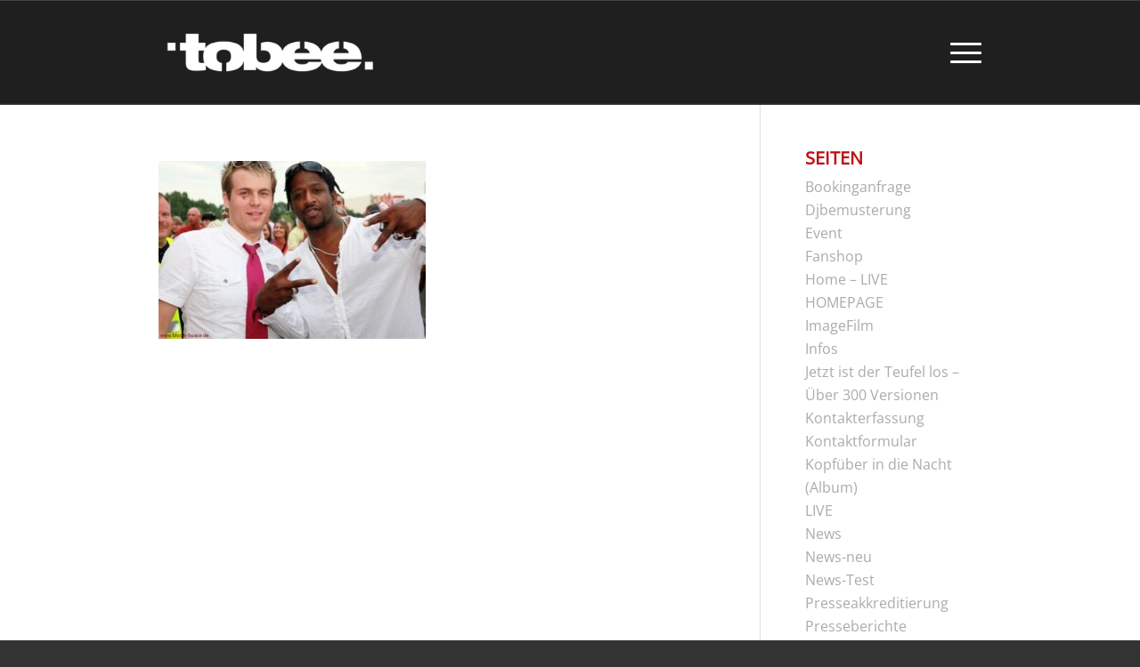

--- FILE ---
content_type: text/html; charset=UTF-8
request_url: https://tobee.de/biographie/fotohsooting-fotograf-rod-meier-4/
body_size: 10210
content:

<!DOCTYPE html>
<html lang="de" class="html_stretched responsive av-preloader-disabled av-default-lightbox  html_header_top html_logo_left html_main_nav_header html_menu_right html_large html_header_sticky html_header_shrinking html_mobile_menu_tablet html_header_searchicon_disabled html_content_align_center html_header_unstick_top html_header_stretch_disabled html_elegant-blog html_av-submenu-hidden html_av-submenu-display-click html_av-overlay-side html_av-overlay-side-classic html_av-submenu-noclone html_entry_id_2732 av-cookies-no-cookie-consent av-no-preview html_text_menu_active ">
<head>
<meta charset="UTF-8" />


<!-- mobile setting -->
<meta name="viewport" content="width=device-width, initial-scale=1">

<!-- Scripts/CSS and wp_head hook -->
<meta name='robots' content='index, follow, max-image-preview:large, max-snippet:-1, max-video-preview:-1' />

	<!-- This site is optimized with the Yoast SEO plugin v26.7 - https://yoast.com/wordpress/plugins/seo/ -->
	<title>Fotohsooting - Fotograf Rod Meier - TOBEE</title>
	<link rel="canonical" href="https://tobee.de/biographie/fotohsooting-fotograf-rod-meier-4/" />
	<meta property="og:locale" content="de_DE" />
	<meta property="og:type" content="article" />
	<meta property="og:title" content="Fotohsooting - Fotograf Rod Meier - TOBEE" />
	<meta property="og:description" content="Fotohsooting - Fotograf Rod Meier" />
	<meta property="og:url" content="https://tobee.de/biographie/fotohsooting-fotograf-rod-meier-4/" />
	<meta property="og:site_name" content="TOBEE" />
	<meta property="og:image" content="https://tobee.de/biographie/fotohsooting-fotograf-rod-meier-4" />
	<meta property="og:image:width" content="800" />
	<meta property="og:image:height" content="533" />
	<meta property="og:image:type" content="image/jpeg" />
	<meta name="twitter:card" content="summary_large_image" />
	<script type="application/ld+json" class="yoast-schema-graph">{"@context":"https://schema.org","@graph":[{"@type":"WebPage","@id":"https://tobee.de/biographie/fotohsooting-fotograf-rod-meier-4/","url":"https://tobee.de/biographie/fotohsooting-fotograf-rod-meier-4/","name":"Fotohsooting - Fotograf Rod Meier - TOBEE","isPartOf":{"@id":"https://tobee.de/#website"},"primaryImageOfPage":{"@id":"https://tobee.de/biographie/fotohsooting-fotograf-rod-meier-4/#primaryimage"},"image":{"@id":"https://tobee.de/biographie/fotohsooting-fotograf-rod-meier-4/#primaryimage"},"thumbnailUrl":"https://tobee.de/wp-content/uploads/2014/10/Tobee-Rio-1.jpeg","datePublished":"2016-11-29T10:14:48+00:00","breadcrumb":{"@id":"https://tobee.de/biographie/fotohsooting-fotograf-rod-meier-4/#breadcrumb"},"inLanguage":"de","potentialAction":[{"@type":"ReadAction","target":["https://tobee.de/biographie/fotohsooting-fotograf-rod-meier-4/"]}]},{"@type":"ImageObject","inLanguage":"de","@id":"https://tobee.de/biographie/fotohsooting-fotograf-rod-meier-4/#primaryimage","url":"https://tobee.de/wp-content/uploads/2014/10/Tobee-Rio-1.jpeg","contentUrl":"https://tobee.de/wp-content/uploads/2014/10/Tobee-Rio-1.jpeg","width":800,"height":533,"caption":"Fotohsooting - Fotograf Rod Meier"},{"@type":"BreadcrumbList","@id":"https://tobee.de/biographie/fotohsooting-fotograf-rod-meier-4/#breadcrumb","itemListElement":[{"@type":"ListItem","position":1,"name":"Startseite","item":"https://tobee.de/home/"},{"@type":"ListItem","position":2,"name":"Biographie","item":"https://tobee.de/biographie/"},{"@type":"ListItem","position":3,"name":"Fotohsooting &#8211; Fotograf Rod Meier"}]},{"@type":"WebSite","@id":"https://tobee.de/#website","url":"https://tobee.de/","name":"TOBEE","description":"Der Partystar vom Bierkönig Mallorca","potentialAction":[{"@type":"SearchAction","target":{"@type":"EntryPoint","urlTemplate":"https://tobee.de/?s={search_term_string}"},"query-input":{"@type":"PropertyValueSpecification","valueRequired":true,"valueName":"search_term_string"}}],"inLanguage":"de"}]}</script>
	<!-- / Yoast SEO plugin. -->


<link rel="alternate" type="application/rss+xml" title="TOBEE &raquo; Feed" href="https://tobee.de/feed/" />
<link rel="alternate" type="application/rss+xml" title="TOBEE &raquo; Kommentar-Feed" href="https://tobee.de/comments/feed/" />
<link rel="alternate" title="oEmbed (JSON)" type="application/json+oembed" href="https://tobee.de/wp-json/oembed/1.0/embed?url=https%3A%2F%2Ftobee.de%2Fbiographie%2Ffotohsooting-fotograf-rod-meier-4%2F" />
<link rel="alternate" title="oEmbed (XML)" type="text/xml+oembed" href="https://tobee.de/wp-json/oembed/1.0/embed?url=https%3A%2F%2Ftobee.de%2Fbiographie%2Ffotohsooting-fotograf-rod-meier-4%2F&#038;format=xml" />
<style id='wp-img-auto-sizes-contain-inline-css' type='text/css'>
img:is([sizes=auto i],[sizes^="auto," i]){contain-intrinsic-size:3000px 1500px}
/*# sourceURL=wp-img-auto-sizes-contain-inline-css */
</style>
<link rel='stylesheet' id='avia-grid-css' href='https://tobee.de/wp-content/cache/autoptimize/css/autoptimize_single_c9de4be4619dd947f306ab1156eee4b7.css?ver=4.7.6.4' type='text/css' media='all' />
<link rel='stylesheet' id='avia-base-css' href='https://tobee.de/wp-content/cache/autoptimize/css/autoptimize_single_4c87be7f299079bd39fb6b81b19b27cd.css?ver=4.7.6.4' type='text/css' media='all' />
<link rel='stylesheet' id='avia-layout-css' href='https://tobee.de/wp-content/cache/autoptimize/css/autoptimize_single_30ba279ea83cbe5374f3a460c8ce6635.css?ver=4.7.6.4' type='text/css' media='all' />
<link rel='stylesheet' id='avia-module-audioplayer-css' href='https://tobee.de/wp-content/cache/autoptimize/css/autoptimize_single_12b0a84e18f1bdda0879c473960151ae.css?ver=6.9' type='text/css' media='all' />
<link rel='stylesheet' id='avia-module-blog-css' href='https://tobee.de/wp-content/cache/autoptimize/css/autoptimize_single_6ff64fa63b063741101399cba8621f30.css?ver=6.9' type='text/css' media='all' />
<link rel='stylesheet' id='avia-module-postslider-css' href='https://tobee.de/wp-content/cache/autoptimize/css/autoptimize_single_df8489f227311eb5bd544d1f7488b81e.css?ver=6.9' type='text/css' media='all' />
<link rel='stylesheet' id='avia-module-button-css' href='https://tobee.de/wp-content/cache/autoptimize/css/autoptimize_single_ef423417514ac92d9b73c9a6daa4a622.css?ver=6.9' type='text/css' media='all' />
<link rel='stylesheet' id='avia-module-buttonrow-css' href='https://tobee.de/wp-content/cache/autoptimize/css/autoptimize_single_4eed102095e23d4e6d345081846064b3.css?ver=6.9' type='text/css' media='all' />
<link rel='stylesheet' id='avia-module-button-fullwidth-css' href='https://tobee.de/wp-content/cache/autoptimize/css/autoptimize_single_0e2200251e6b0d12491e8cf6ddc16a2e.css?ver=6.9' type='text/css' media='all' />
<link rel='stylesheet' id='avia-module-catalogue-css' href='https://tobee.de/wp-content/cache/autoptimize/css/autoptimize_single_62d053ef68a8dce3a6595396086e192e.css?ver=6.9' type='text/css' media='all' />
<link rel='stylesheet' id='avia-module-comments-css' href='https://tobee.de/wp-content/cache/autoptimize/css/autoptimize_single_1b1797579556717a6fe3c2413a60a3f0.css?ver=6.9' type='text/css' media='all' />
<link rel='stylesheet' id='avia-module-contact-css' href='https://tobee.de/wp-content/cache/autoptimize/css/autoptimize_single_ff8d1ed883ceb21e7e10b96b472f33ca.css?ver=6.9' type='text/css' media='all' />
<link rel='stylesheet' id='avia-module-slideshow-css' href='https://tobee.de/wp-content/cache/autoptimize/css/autoptimize_single_19b9d06c2a8c2ff3c6df17b9dc237a1f.css?ver=6.9' type='text/css' media='all' />
<link rel='stylesheet' id='avia-module-slideshow-contentpartner-css' href='https://tobee.de/wp-content/cache/autoptimize/css/autoptimize_single_80a0fa2cf547e1606bc84512acd3cf9f.css?ver=6.9' type='text/css' media='all' />
<link rel='stylesheet' id='avia-module-countdown-css' href='https://tobee.de/wp-content/cache/autoptimize/css/autoptimize_single_359a244dc809f6ee98eb8c04bf404cb0.css?ver=6.9' type='text/css' media='all' />
<link rel='stylesheet' id='avia-module-gallery-css' href='https://tobee.de/wp-content/cache/autoptimize/css/autoptimize_single_3aa9da957930442052ad3f7c71f1a8fe.css?ver=6.9' type='text/css' media='all' />
<link rel='stylesheet' id='avia-module-gallery-hor-css' href='https://tobee.de/wp-content/cache/autoptimize/css/autoptimize_single_2442b6731365a4c979545b27ed9ba2f3.css?ver=6.9' type='text/css' media='all' />
<link rel='stylesheet' id='avia-module-maps-css' href='https://tobee.de/wp-content/cache/autoptimize/css/autoptimize_single_7fc4e70a2076c827e4991441cec84f6a.css?ver=6.9' type='text/css' media='all' />
<link rel='stylesheet' id='avia-module-gridrow-css' href='https://tobee.de/wp-content/cache/autoptimize/css/autoptimize_single_7655033f2c88c910eb5b075f6312cd50.css?ver=6.9' type='text/css' media='all' />
<link rel='stylesheet' id='avia-module-heading-css' href='https://tobee.de/wp-content/cache/autoptimize/css/autoptimize_single_4304a987561b03cd765dc39d91f8564f.css?ver=6.9' type='text/css' media='all' />
<link rel='stylesheet' id='avia-module-rotator-css' href='https://tobee.de/wp-content/cache/autoptimize/css/autoptimize_single_7436232e3249f4a931ca655bdf232776.css?ver=6.9' type='text/css' media='all' />
<link rel='stylesheet' id='avia-module-hr-css' href='https://tobee.de/wp-content/cache/autoptimize/css/autoptimize_single_529883ae359ee5daee35300d215693c8.css?ver=6.9' type='text/css' media='all' />
<link rel='stylesheet' id='avia-module-icon-css' href='https://tobee.de/wp-content/cache/autoptimize/css/autoptimize_single_790e1ad99a07909ffb048f2626a66384.css?ver=6.9' type='text/css' media='all' />
<link rel='stylesheet' id='avia-module-iconbox-css' href='https://tobee.de/wp-content/cache/autoptimize/css/autoptimize_single_b5e3156e9517b5f6585ba980f4bd7002.css?ver=6.9' type='text/css' media='all' />
<link rel='stylesheet' id='avia-module-icongrid-css' href='https://tobee.de/wp-content/cache/autoptimize/css/autoptimize_single_0e3ffab8398b0c5b97c9112082c66884.css?ver=6.9' type='text/css' media='all' />
<link rel='stylesheet' id='avia-module-iconlist-css' href='https://tobee.de/wp-content/cache/autoptimize/css/autoptimize_single_04a5fee40220ca682687a1d493fbcf54.css?ver=6.9' type='text/css' media='all' />
<link rel='stylesheet' id='avia-module-image-css' href='https://tobee.de/wp-content/cache/autoptimize/css/autoptimize_single_b406ffaf7abd3294576f5ba7b54c9459.css?ver=6.9' type='text/css' media='all' />
<link rel='stylesheet' id='avia-module-hotspot-css' href='https://tobee.de/wp-content/cache/autoptimize/css/autoptimize_single_d5813d827d76090f9ae57ceb9ee0c237.css?ver=6.9' type='text/css' media='all' />
<link rel='stylesheet' id='avia-module-magazine-css' href='https://tobee.de/wp-content/cache/autoptimize/css/autoptimize_single_fb2df79d18e60631dbb4e450be05e186.css?ver=6.9' type='text/css' media='all' />
<link rel='stylesheet' id='avia-module-masonry-css' href='https://tobee.de/wp-content/cache/autoptimize/css/autoptimize_single_31428d91505ef6f00c630df0378c18fc.css?ver=6.9' type='text/css' media='all' />
<link rel='stylesheet' id='avia-siteloader-css' href='https://tobee.de/wp-content/cache/autoptimize/css/autoptimize_single_687bf47ddc6ecf6986c7b38c8369f248.css?ver=6.9' type='text/css' media='all' />
<link rel='stylesheet' id='avia-module-menu-css' href='https://tobee.de/wp-content/cache/autoptimize/css/autoptimize_single_9e23351993b1d37e5fe66e00f51eafe5.css?ver=6.9' type='text/css' media='all' />
<link rel='stylesheet' id='avia-modfule-notification-css' href='https://tobee.de/wp-content/cache/autoptimize/css/autoptimize_single_4a67bedda5b0c5a3ff09b25c3174087b.css?ver=6.9' type='text/css' media='all' />
<link rel='stylesheet' id='avia-module-numbers-css' href='https://tobee.de/wp-content/cache/autoptimize/css/autoptimize_single_257e347f8b104d3d4c8940f922c5d9df.css?ver=6.9' type='text/css' media='all' />
<link rel='stylesheet' id='avia-module-portfolio-css' href='https://tobee.de/wp-content/cache/autoptimize/css/autoptimize_single_792eae5a82fa86a4e510bde5d33019fa.css?ver=6.9' type='text/css' media='all' />
<link rel='stylesheet' id='avia-module-post-metadata-css' href='https://tobee.de/wp-content/cache/autoptimize/css/autoptimize_single_b8cd1afaa6a7cba05dca8e44c7eefde9.css?ver=6.9' type='text/css' media='all' />
<link rel='stylesheet' id='avia-module-progress-bar-css' href='https://tobee.de/wp-content/cache/autoptimize/css/autoptimize_single_52841883bf30cd08c45dbfdd0cb68d22.css?ver=6.9' type='text/css' media='all' />
<link rel='stylesheet' id='avia-module-promobox-css' href='https://tobee.de/wp-content/cache/autoptimize/css/autoptimize_single_76bd37c22873548c765d47678315adee.css?ver=6.9' type='text/css' media='all' />
<link rel='stylesheet' id='avia-sc-search-css' href='https://tobee.de/wp-content/cache/autoptimize/css/autoptimize_single_0b9d5f8a48575d2d66aecfd926a75fc8.css?ver=6.9' type='text/css' media='all' />
<link rel='stylesheet' id='avia-module-slideshow-accordion-css' href='https://tobee.de/wp-content/cache/autoptimize/css/autoptimize_single_12383216d6b843c8d8d2a266767665ae.css?ver=6.9' type='text/css' media='all' />
<link rel='stylesheet' id='avia-module-slideshow-feature-image-css' href='https://tobee.de/wp-content/cache/autoptimize/css/autoptimize_single_9a7c8d4a3cbaff2cf91981a885ff1516.css?ver=6.9' type='text/css' media='all' />
<link rel='stylesheet' id='avia-module-slideshow-fullsize-css' href='https://tobee.de/wp-content/cache/autoptimize/css/autoptimize_single_31233d1beba5d4fc51c8420d400b64a7.css?ver=6.9' type='text/css' media='all' />
<link rel='stylesheet' id='avia-module-slideshow-fullscreen-css' href='https://tobee.de/wp-content/cache/autoptimize/css/autoptimize_single_c22b0cfec5a0a2ec1e10701b03eaa161.css?ver=6.9' type='text/css' media='all' />
<link rel='stylesheet' id='avia-module-slideshow-ls-css' href='https://tobee.de/wp-content/cache/autoptimize/css/autoptimize_single_41e7f40f500a6aaca248f425f9b42e14.css?ver=6.9' type='text/css' media='all' />
<link rel='stylesheet' id='avia-module-social-css' href='https://tobee.de/wp-content/cache/autoptimize/css/autoptimize_single_73432d98d2fdc996ab54405886d3c2fb.css?ver=6.9' type='text/css' media='all' />
<link rel='stylesheet' id='avia-module-tabsection-css' href='https://tobee.de/wp-content/cache/autoptimize/css/autoptimize_single_ffeed3477ddbe957b90584b4c0ec7dcc.css?ver=6.9' type='text/css' media='all' />
<link rel='stylesheet' id='avia-module-table-css' href='https://tobee.de/wp-content/cache/autoptimize/css/autoptimize_single_885724adcd84925df5e92850ca26c7f2.css?ver=6.9' type='text/css' media='all' />
<link rel='stylesheet' id='avia-module-tabs-css' href='https://tobee.de/wp-content/cache/autoptimize/css/autoptimize_single_913f2499b977d922fe31344222af4757.css?ver=6.9' type='text/css' media='all' />
<link rel='stylesheet' id='avia-module-team-css' href='https://tobee.de/wp-content/cache/autoptimize/css/autoptimize_single_cb40772ddf9eebdbd18e59ec68831d58.css?ver=6.9' type='text/css' media='all' />
<link rel='stylesheet' id='avia-module-testimonials-css' href='https://tobee.de/wp-content/cache/autoptimize/css/autoptimize_single_801192296c1c55c34288e51f8c186c39.css?ver=6.9' type='text/css' media='all' />
<link rel='stylesheet' id='avia-module-timeline-css' href='https://tobee.de/wp-content/cache/autoptimize/css/autoptimize_single_7264bba4a6ea65eb4fc7771c1c755387.css?ver=6.9' type='text/css' media='all' />
<link rel='stylesheet' id='avia-module-toggles-css' href='https://tobee.de/wp-content/cache/autoptimize/css/autoptimize_single_141d4c372d239520927095163e541d32.css?ver=6.9' type='text/css' media='all' />
<link rel='stylesheet' id='avia-module-video-css' href='https://tobee.de/wp-content/cache/autoptimize/css/autoptimize_single_f825436b26dd16d5bfb38691c3f285f8.css?ver=6.9' type='text/css' media='all' />
<link rel='stylesheet' id='sbi_styles-css' href='https://tobee.de/wp-content/plugins/instagram-feed-pro/css/sbi-styles.min.css?ver=6.9.0' type='text/css' media='all' />
<style id='wp-emoji-styles-inline-css' type='text/css'>

	img.wp-smiley, img.emoji {
		display: inline !important;
		border: none !important;
		box-shadow: none !important;
		height: 1em !important;
		width: 1em !important;
		margin: 0 0.07em !important;
		vertical-align: -0.1em !important;
		background: none !important;
		padding: 0 !important;
	}
/*# sourceURL=wp-emoji-styles-inline-css */
</style>
<link rel='stylesheet' id='avia-scs-css' href='https://tobee.de/wp-content/cache/autoptimize/css/autoptimize_single_c8c58816aa0358b0bdc6fa675756270e.css?ver=4.7.6.4' type='text/css' media='all' />
<link rel='stylesheet' id='avia-popup-css-css' href='https://tobee.de/wp-content/cache/autoptimize/css/autoptimize_single_94da2bc1c2df74dad8d2928e1f2abb39.css?ver=4.7.6.4' type='text/css' media='screen' />
<link rel='stylesheet' id='avia-lightbox-css' href='https://tobee.de/wp-content/cache/autoptimize/css/autoptimize_single_168523e225f4f0dc1d246fa43cad27e3.css?ver=4.7.6.4' type='text/css' media='screen' />
<link rel='stylesheet' id='avia-widget-css-css' href='https://tobee.de/wp-content/cache/autoptimize/css/autoptimize_single_95e599e4ca241f6f14dc7bd3965a86c3.css?ver=4.7.6.4' type='text/css' media='screen' />
<link rel='stylesheet' id='avia-dynamic-css' href='https://tobee.de/wp-content/uploads/dynamic_avia/enfold.css?ver=634f98251e7d6' type='text/css' media='all' />
<link rel='stylesheet' id='avia-custom-css' href='https://tobee.de/wp-content/themes/tobee/css/custom.css?ver=4.7.6.4' type='text/css' media='all' />
<script type="text/javascript" src="https://tobee.de/wp-includes/js/jquery/jquery.min.js?ver=3.7.1" id="jquery-core-js"></script>
<script type="text/javascript" src="https://tobee.de/wp-includes/js/jquery/jquery-migrate.min.js?ver=3.4.1" id="jquery-migrate-js"></script>
<script type="text/javascript" src="https://tobee.de/wp-content/plugins/wonderplugin-audio/engine/wonderpluginaudioskins.js?ver=5.2" id="wonderplugin-audio-skins-script-js"></script>
<script type="text/javascript" src="https://tobee.de/wp-content/plugins/wonderplugin-audio/engine/wonderpluginaudio.js?ver=5.2" id="wonderplugin-audio-script-js"></script>
<script type="text/javascript" src="https://tobee.de/wp-content/themes/tobee/js/avia-compat.js?ver=4.7.6.4" id="avia-compat-js"></script>
<link rel="https://api.w.org/" href="https://tobee.de/wp-json/" /><link rel="alternate" title="JSON" type="application/json" href="https://tobee.de/wp-json/wp/v2/media/2732" /><link rel="EditURI" type="application/rsd+xml" title="RSD" href="https://tobee.de/xmlrpc.php?rsd" />
<meta name="generator" content="WordPress 6.9" />
<link rel='shortlink' href='https://tobee.de/?p=2732' />
<link rel="profile" href="https://gmpg.org/xfn/11" />
<link rel="alternate" type="application/rss+xml" title="TOBEE RSS2 Feed" href="https://tobee.de/feed/" />
<link rel="pingback" href="https://tobee.de/xmlrpc.php" />
<!--[if lt IE 9]><script src="https://tobee.de/wp-content/themes/tobee/js/html5shiv.js"></script><![endif]-->
<link rel="icon" href="https://tobee.de/wp-content/uploads/2019/03/tobee-fav-1.png" type="image/png">
<style type='text/css'>
@font-face {font-family: 'entypo-fontello'; font-weight: normal; font-style: normal; font-display: auto;
src: url('https://tobee.de/wp-content/themes/tobee/config-templatebuilder/avia-template-builder/assets/fonts/entypo-fontello.woff2') format('woff2'),
url('https://tobee.de/wp-content/themes/tobee/config-templatebuilder/avia-template-builder/assets/fonts/entypo-fontello.woff') format('woff'),
url('https://tobee.de/wp-content/themes/tobee/config-templatebuilder/avia-template-builder/assets/fonts/entypo-fontello.ttf') format('truetype'), 
url('https://tobee.de/wp-content/themes/tobee/config-templatebuilder/avia-template-builder/assets/fonts/entypo-fontello.svg#entypo-fontello') format('svg'),
url('https://tobee.de/wp-content/themes/tobee/config-templatebuilder/avia-template-builder/assets/fonts/entypo-fontello.eot'),
url('https://tobee.de/wp-content/themes/tobee/config-templatebuilder/avia-template-builder/assets/fonts/entypo-fontello.eot?#iefix') format('embedded-opentype');
} #top .avia-font-entypo-fontello, body .avia-font-entypo-fontello, html body [data-av_iconfont='entypo-fontello']:before{ font-family: 'entypo-fontello'; }

@font-face {font-family: 'fontello'; font-weight: normal; font-style: normal; font-display: auto;
src: url('https://tobee.de/wp-content/uploads/avia_fonts/fontello/fontello.woff2') format('woff2'),
url('https://tobee.de/wp-content/uploads/avia_fonts/fontello/fontello.woff') format('woff'),
url('https://tobee.de/wp-content/uploads/avia_fonts/fontello/fontello.ttf') format('truetype'), 
url('https://tobee.de/wp-content/uploads/avia_fonts/fontello/fontello.svg#fontello') format('svg'),
url('https://tobee.de/wp-content/uploads/avia_fonts/fontello/fontello.eot'),
url('https://tobee.de/wp-content/uploads/avia_fonts/fontello/fontello.eot?#iefix') format('embedded-opentype');
} #top .avia-font-fontello, body .avia-font-fontello, html body [data-av_iconfont='fontello']:before{ font-family: 'fontello'; }

@font-face {font-family: 'flaticon'; font-weight: normal; font-style: normal; font-display: auto;
src: url('https://tobee.de/wp-content/uploads/avia_fonts/flaticon/flaticon.woff2') format('woff2'),
url('https://tobee.de/wp-content/uploads/avia_fonts/flaticon/flaticon.woff') format('woff'),
url('https://tobee.de/wp-content/uploads/avia_fonts/flaticon/flaticon.ttf') format('truetype'), 
url('https://tobee.de/wp-content/uploads/avia_fonts/flaticon/flaticon.svg#flaticon') format('svg'),
url('https://tobee.de/wp-content/uploads/avia_fonts/flaticon/flaticon.eot'),
url('https://tobee.de/wp-content/uploads/avia_fonts/flaticon/flaticon.eot?#iefix') format('embedded-opentype');
} #top .avia-font-flaticon, body .avia-font-flaticon, html body [data-av_iconfont='flaticon']:before{ font-family: 'flaticon'; }
</style>

<!--
Debugging Info for Theme support: 

Theme: Enfold
Version: 4.7.6.4
Installed: tobee
AviaFramework Version: 5.0
AviaBuilder Version: 4.7.6.4
aviaElementManager Version: 1.0.1
ML:512-PU:15-PLA:14
WP:6.9
Compress: CSS:disabled - JS:disabled
Updates: enabled - deprecated Envato API - register Envato Token
PLAu:13
-->
</head>




<body data-ocssl='1' id="top" class="attachment wp-singular attachment-template-default attachmentid-2732 attachment-jpeg wp-theme-tobee  rtl_columns stretched open-sans-v34-latin3-custom open-sans-v34-latin3" itemscope="itemscope" itemtype="https://schema.org/WebPage" >

	
	<div id='wrap_all'>

	
<header id='header' class='all_colors header_color dark_bg_color  av_header_top av_logo_left av_main_nav_header av_menu_right av_large av_header_sticky av_header_shrinking av_header_stretch_disabled av_mobile_menu_tablet av_header_searchicon_disabled av_header_unstick_top av_bottom_nav_disabled  av_header_border_disabled'  role="banner" itemscope="itemscope" itemtype="https://schema.org/WPHeader" >

		<div  id='header_main' class='container_wrap container_wrap_logo'>
	
        <div class='container av-logo-container'><div class='inner-container'><span class='logo'><a href='https://tobee.de/'><img height="100" width="300" src='https://tobee.de/wp-content/uploads/2017/03/tobee_site_logo.png' alt='TOBEE' title='' /></a></span><nav class='main_menu' data-selectname='Wähle eine Seite'  role="navigation" itemscope="itemscope" itemtype="https://schema.org/SiteNavigationElement" ><div class="avia-menu av-main-nav-wrap"><ul id="avia-menu" class="menu av-main-nav"><li id="menu-item-2858" class="menu-item menu-item-type-post_type menu-item-object-page menu-item-top-level menu-item-top-level-1"><a href="https://tobee.de/news/" itemprop="url"><span class="avia-bullet"></span><span class="avia-menu-text">News</span><span class="avia-menu-fx"><span class="avia-arrow-wrap"><span class="avia-arrow"></span></span></span></a></li>
<li id="menu-item-2860" class="menu-item menu-item-type-post_type menu-item-object-page menu-item-top-level menu-item-top-level-2"><a href="https://tobee.de/tobee-termine/" itemprop="url"><span class="avia-bullet"></span><span class="avia-menu-text">Termine</span><span class="avia-menu-fx"><span class="avia-arrow-wrap"><span class="avia-arrow"></span></span></span></a></li>
<li id="menu-item-2861" class="menu-item menu-item-type-custom menu-item-object-custom menu-item-has-children menu-item-top-level menu-item-top-level-3"><a href="#" itemprop="url"><span class="avia-bullet"></span><span class="avia-menu-text">Presse</span><span class="avia-menu-fx"><span class="avia-arrow-wrap"><span class="avia-arrow"></span></span></span></a>


<ul class="sub-menu">
	<li id="menu-item-2862" class="menu-item menu-item-type-post_type menu-item-object-page"><a href="https://tobee.de/showreel/" itemprop="url"><span class="avia-bullet"></span><span class="avia-menu-text">Veranstalter und Presseinfos</span></a></li>
	<li id="menu-item-2863" class="menu-item menu-item-type-post_type menu-item-object-page"><a href="https://tobee.de/biographie/" itemprop="url"><span class="avia-bullet"></span><span class="avia-menu-text">Biographie</span></a></li>
	<li id="menu-item-2864" class="menu-item menu-item-type-post_type menu-item-object-page"><a href="https://tobee.de/downloads/" itemprop="url"><span class="avia-bullet"></span><span class="avia-menu-text">Downloads</span></a></li>
	<li id="menu-item-2865" class="menu-item menu-item-type-post_type menu-item-object-page"><a href="https://tobee.de/presseberichte/" itemprop="url"><span class="avia-bullet"></span><span class="avia-menu-text">Presseberichte</span></a></li>
</ul>
</li>
<li id="menu-item-2868" class="menu-item menu-item-type-post_type menu-item-object-page menu-item-mega-parent  menu-item-top-level menu-item-top-level-4"><a href="https://tobee.de/musik/" itemprop="url"><span class="avia-bullet"></span><span class="avia-menu-text">Musik</span><span class="avia-menu-fx"><span class="avia-arrow-wrap"><span class="avia-arrow"></span></span></span></a></li>
<li id="menu-item-2870" class="menu-item menu-item-type-post_type menu-item-object-page menu-item-top-level menu-item-top-level-5"><a href="https://tobee.de/videos/" itemprop="url"><span class="avia-bullet"></span><span class="avia-menu-text">Videos</span><span class="avia-menu-fx"><span class="avia-arrow-wrap"><span class="avia-arrow"></span></span></span></a></li>
<li id="menu-item-2859" class="menu-item menu-item-type-post_type menu-item-object-page menu-item-mega-parent  menu-item-top-level menu-item-top-level-6"><a href="https://tobee.de/fans/" itemprop="url"><span class="avia-bullet"></span><span class="avia-menu-text">Fans</span><span class="avia-menu-fx"><span class="avia-arrow-wrap"><span class="avia-arrow"></span></span></span></a></li>
<li id="menu-item-2873" class="menu-item menu-item-type-custom menu-item-object-custom menu-item-top-level menu-item-top-level-7"><a target="_blank" href="http://www.schlagerkuchen.de" itemprop="url" rel="noopener"><span class="avia-bullet"></span><span class="avia-menu-text">Tobee-Open-Air</span><span class="avia-menu-fx"><span class="avia-arrow-wrap"><span class="avia-arrow"></span></span></span></a></li>
<li id="menu-item-2872" class="menu-item menu-item-type-post_type menu-item-object-page av-menu-button av-menu-button-bordered menu-item-top-level menu-item-top-level-8"><a href="https://tobee.de/kontakt/" itemprop="url"><span class="avia-bullet"></span><span class="avia-menu-text">Booking</span><span class="avia-menu-fx"><span class="avia-arrow-wrap"><span class="avia-arrow"></span></span></span></a></li>
<li class="av-burger-menu-main menu-item-avia-special ">
	        			<a href="#" aria-label="Menü" aria-hidden="false">
							<span class="av-hamburger av-hamburger--spin av-js-hamburger">
								<span class="av-hamburger-box">
						          <span class="av-hamburger-inner"></span>
						          <strong>Menü</strong>
								</span>
							</span>
							<span class="avia_hidden_link_text">Menü</span>
						</a>
	        		   </li></ul></div></nav></div> </div> 
		<!-- end container_wrap-->
		</div>
		<div class='header_bg'></div>

<!-- end header -->
</header>
		
	<div id='main' class='all_colors' data-scroll-offset='116'>

	
		<div class='container_wrap container_wrap_first main_color sidebar_right'>

			<div class='container'>

				<main class='template-page content  av-content-small alpha units'  role="main" itemprop="mainContentOfPage" >

                    
		<article class='post-entry post-entry-type-page post-entry-2732'  itemscope="itemscope" itemtype="https://schema.org/CreativeWork" >

			<div class="entry-content-wrapper clearfix">
                <header class="entry-content-header"></header><div class="entry-content"  itemprop="text" ><p class="attachment"><a href='https://tobee.de/wp-content/uploads/2014/10/Tobee-Rio-1.jpeg'><img fetchpriority="high" decoding="async" width="300" height="200" src="https://tobee.de/wp-content/uploads/2014/10/Tobee-Rio-1-300x200.jpeg" class="attachment-medium size-medium" alt="" srcset="https://tobee.de/wp-content/uploads/2014/10/Tobee-Rio-1-300x200.jpeg 300w, https://tobee.de/wp-content/uploads/2014/10/Tobee-Rio-1-768x512.jpeg 768w, https://tobee.de/wp-content/uploads/2014/10/Tobee-Rio-1.jpeg 800w" sizes="(max-width: 300px) 100vw, 300px" /></a></p>
</div><footer class="entry-footer"></footer>			</div>

		</article><!--end post-entry-->



				<!--end content-->
				</main>

				<aside class='sidebar sidebar_right   alpha units'  role="complementary" itemscope="itemscope" itemtype="https://schema.org/WPSideBar" ><div class='inner_sidebar extralight-border'><section class='widget widget_pages'><h3 class='widgettitle'>Seiten</h3><ul><li class="page_item page-item-3185"><a href="https://tobee.de/bookinganfrage/">Bookinganfrage</a></li>
<li class="page_item page-item-1574"><a href="https://tobee.de/djbemusterung/">Djbemusterung</a></li>
<li class="page_item page-item-2925"><a href="https://tobee.de/event/">Event</a></li>
<li class="page_item page-item-824"><a href="https://tobee.de/fanshop/">Fanshop</a></li>
<li class="page_item page-item-2639"><a href="https://tobee.de/">Home &#8211; LIVE</a></li>
<li class="page_item page-item-2593"><a href="https://tobee.de/homepage/">HOMEPAGE</a></li>
<li class="page_item page-item-1901"><a href="https://tobee.de/imagefilm/">ImageFilm</a></li>
<li class="page_item page-item-4130"><a href="https://tobee.de/infos/">Infos</a></li>
<li class="page_item page-item-1319"><a href="https://tobee.de/jetzt-ist-der-teufel-los-ueber-300-versionen/">Jetzt ist der Teufel los &#8211; Über 300 Versionen</a></li>
<li class="page_item page-item-1549"><a href="https://tobee.de/kontakterfassung/">Kontakterfassung</a></li>
<li class="page_item page-item-3188"><a href="https://tobee.de/kontaktformular/">Kontaktformular</a></li>
<li class="page_item page-item-2910"><a href="https://tobee.de/alben/kopfueber-in-die-nacht-album/">Kopfüber in die Nacht (Album)</a></li>
<li class="page_item page-item-4081"><a href="https://tobee.de/live/">LIVE</a></li>
<li class="page_item page-item-14"><a href="https://tobee.de/news/">News</a></li>
<li class="page_item page-item-3722"><a href="https://tobee.de/news-neu/">News-neu</a></li>
<li class="page_item page-item-3578"><a href="https://tobee.de/news-test/">News-Test</a></li>
<li class="page_item page-item-1560"><a href="https://tobee.de/presseakkreditierung/">Presseakkreditierung</a></li>
<li class="page_item page-item-634"><a href="https://tobee.de/presseberichte/">Presseberichte</a></li>
<li class="page_item page-item-1623"><a href="https://tobee.de/presseverlosung/">Presseverlosung</a></li>
<li class="page_item page-item-2827"><a href="https://tobee.de/tobee-termine/">Termine</a></li>
<li class="page_item page-item-4283"><a href="https://tobee.de/test/">test</a></li>
<li class="page_item page-item-1283"><a href="https://tobee.de/videos/tobee-tourbooks/">Tobee Tourbooks</a></li>
<li class="page_item page-item-1554"><a href="https://tobee.de/tourrider/">Tourrider</a></li>
<li class="page_item page-item-2908"><a href="https://tobee.de/alben/ueberdosis-glueck-album/">Überdosis Glück (Album)</a></li>
<li class="page_item page-item-580"><a href="https://tobee.de/showreel/">Veranstalter und Presseinfos</a></li>
<li class="page_item page-item-3472"><a href="https://tobee.de/veranstalterpromotion/">Veranstalterpromotion</a></li>
<li class="page_item page-item-3325"><a href="https://tobee.de/wartungsarbeiten/">Wartungsarbeiten</a></li>
<li class="page_item page-item-386"><a href="https://tobee.de/datenschutz/">Datenschutz</a></li>
<li class="page_item page-item-464"><a href="https://tobee.de/duett-mit-tobee/">Duett mit Tobee</a></li>
<li class="page_item page-item-567"><a href="https://tobee.de/jetzt-ist-der-teufel-los/">Jetzt ist der Teufel los</a></li>
<li class="page_item page-item-13"><a href="https://tobee.de/mein-konto/">Mein Benutzerkonto</a></li>
<li class="page_item page-item-391"><a href="https://tobee.de/termine/">Termine</a></li>
<li class="page_item page-item-434 page_item_has_children"><a href="https://tobee.de/videos/">Videos</a></li>
<li class="page_item page-item-361"><a href="https://tobee.de/kontakt/">Kontakt</a></li>
<li class="page_item page-item-243 page_item_has_children"><a href="https://tobee.de/alben/">Alben</a></li>
<li class="page_item page-item-377"><a href="https://tobee.de/autogramme/">Autogramme</a></li>
<li class="page_item page-item-250 current_page_ancestor current_page_parent"><a href="https://tobee.de/biographie/">Biographie</a></li>
<li class="page_item page-item-299"><a href="https://tobee.de/downloads/">Downloads</a></li>
<li class="page_item page-item-367"><a href="https://tobee.de/fans/">Fans</a></li>
<li class="page_item page-item-262"><a href="https://tobee.de/gallery/">Fotos</a></li>
<li class="page_item page-item-21"><a href="https://tobee.de/herzlich-willkommen-auf-tobee-de/">Herzlich Willkommen</a></li>
<li class="page_item page-item-384"><a href="https://tobee.de/impressum/">Impressum</a></li>
<li class="page_item page-item-12"><a href="https://tobee.de/kasse/">Kasse</a></li>
<li class="page_item page-item-11"><a href="https://tobee.de/warenkorb/">Warenkorb</a></li>
<li class="page_item page-item-10"><a href="https://tobee.de/shop/">Shop</a></li>
<li class="page_item page-item-238"><a href="https://tobee.de/musik/">Musik</a></li>
</ul><span class='seperator extralight-border'></span></section><section class='widget widget_categories'><h3 class='widgettitle'>Kategorien</h3><ul>	<li class="cat-item cat-item-16"><a href="https://tobee.de/category/alle/">Alle</a>
</li>
	<li class="cat-item cat-item-1"><a href="https://tobee.de/category/allgemein/">Allgemein</a>
</li>
	<li class="cat-item cat-item-27"><a href="https://tobee.de/category/live/">Live-Bilder</a>
</li>
	<li class="cat-item cat-item-3"><a href="https://tobee.de/category/neue-songs/">Neue Songs</a>
</li>
	<li class="cat-item cat-item-37"><a href="https://tobee.de/category/news/">News</a>
</li>
	<li class="cat-item cat-item-40"><a href="https://tobee.de/category/personal/">Personal</a>
</li>
	<li class="cat-item cat-item-65"><a href="https://tobee.de/category/presse/">Presseberichte</a>
</li>
	<li class="cat-item cat-item-68"><a href="https://tobee.de/category/radio/">Radio</a>
</li>
	<li class="cat-item cat-item-86"><a href="https://tobee.de/category/singles/">Singles</a>
</li>
	<li class="cat-item cat-item-7"><a href="https://tobee.de/category/tv/">TV</a>
</li>
	<li class="cat-item cat-item-21"><a href="https://tobee.de/category/videos/">Videos</a>
</li>
</ul><span class='seperator extralight-border'></span></section><section class='widget widget_archive'><h3 class='widgettitle'>Archiv</h3><ul>	<li><a href='https://tobee.de/2020/05/'>Mai 2020</a></li>
	<li><a href='https://tobee.de/2020/03/'>März 2020</a></li>
	<li><a href='https://tobee.de/2020/02/'>Februar 2020</a></li>
	<li><a href='https://tobee.de/2019/08/'>August 2019</a></li>
	<li><a href='https://tobee.de/2018/11/'>November 2018</a></li>
	<li><a href='https://tobee.de/2018/10/'>Oktober 2018</a></li>
	<li><a href='https://tobee.de/2018/08/'>August 2018</a></li>
	<li><a href='https://tobee.de/2018/01/'>Januar 2018</a></li>
	<li><a href='https://tobee.de/2017/12/'>Dezember 2017</a></li>
	<li><a href='https://tobee.de/2017/11/'>November 2017</a></li>
	<li><a href='https://tobee.de/2017/09/'>September 2017</a></li>
	<li><a href='https://tobee.de/2017/08/'>August 2017</a></li>
	<li><a href='https://tobee.de/2017/05/'>Mai 2017</a></li>
	<li><a href='https://tobee.de/2017/04/'>April 2017</a></li>
	<li><a href='https://tobee.de/2016/11/'>November 2016</a></li>
	<li><a href='https://tobee.de/2016/09/'>September 2016</a></li>
	<li><a href='https://tobee.de/2016/08/'>August 2016</a></li>
	<li><a href='https://tobee.de/2016/06/'>Juni 2016</a></li>
	<li><a href='https://tobee.de/2016/05/'>Mai 2016</a></li>
	<li><a href='https://tobee.de/2016/04/'>April 2016</a></li>
	<li><a href='https://tobee.de/2016/03/'>März 2016</a></li>
	<li><a href='https://tobee.de/2016/02/'>Februar 2016</a></li>
	<li><a href='https://tobee.de/2016/01/'>Januar 2016</a></li>
	<li><a href='https://tobee.de/2015/12/'>Dezember 2015</a></li>
	<li><a href='https://tobee.de/2015/11/'>November 2015</a></li>
	<li><a href='https://tobee.de/2015/10/'>Oktober 2015</a></li>
	<li><a href='https://tobee.de/2015/09/'>September 2015</a></li>
	<li><a href='https://tobee.de/2015/08/'>August 2015</a></li>
	<li><a href='https://tobee.de/2015/07/'>Juli 2015</a></li>
	<li><a href='https://tobee.de/2015/06/'>Juni 2015</a></li>
	<li><a href='https://tobee.de/2015/04/'>April 2015</a></li>
	<li><a href='https://tobee.de/2015/03/'>März 2015</a></li>
	<li><a href='https://tobee.de/2015/02/'>Februar 2015</a></li>
	<li><a href='https://tobee.de/2015/01/'>Januar 2015</a></li>
	<li><a href='https://tobee.de/2014/11/'>November 2014</a></li>
	<li><a href='https://tobee.de/2014/08/'>August 2014</a></li>
	<li><a href='https://tobee.de/2014/05/'>Mai 2014</a></li>
	<li><a href='https://tobee.de/2014/04/'>April 2014</a></li>
	<li><a href='https://tobee.de/2014/03/'>März 2014</a></li>
	<li><a href='https://tobee.de/2014/02/'>Februar 2014</a></li>
	<li><a href='https://tobee.de/2014/01/'>Januar 2014</a></li>
	<li><a href='https://tobee.de/2013/12/'>Dezember 2013</a></li>
	<li><a href='https://tobee.de/2013/11/'>November 2013</a></li>
	<li><a href='https://tobee.de/2013/10/'>Oktober 2013</a></li>
	<li><a href='https://tobee.de/2013/02/'>Februar 2013</a></li>
	<li><a href='https://tobee.de/2013/01/'>Januar 2013</a></li>
	<li><a href='https://tobee.de/2012/08/'>August 2012</a></li>
	<li><a href='https://tobee.de/2012/05/'>Mai 2012</a></li>
	<li><a href='https://tobee.de/2011/02/'>Februar 2011</a></li>
</ul><span class='seperator extralight-border'></span></section></div></aside>
			</div><!--end container-->

		</div><!-- close default .container_wrap element -->



		

	
				<footer class='container_wrap socket_color' id='socket'  role="contentinfo" itemscope="itemscope" itemtype="https://schema.org/WPFooter" >
                    <div class='container'>

                        <span class='copyright'>© Copyright - tobee.de - <a rel='nofollow' href='https://kriesi.at'>Enfold WordPress Theme by Kriesi</a></span>

                        <nav class='sub_menu_socket'  role="navigation" itemscope="itemscope" itemtype="https://schema.org/SiteNavigationElement" ><div class="avia3-menu"><ul id="avia3-menu" class="menu"><li id="menu-item-3605" class="menu-item menu-item-type-post_type menu-item-object-page menu-item-top-level menu-item-top-level-1"><a href="https://tobee.de/datenschutz/" itemprop="url"><span class="avia-bullet"></span><span class="avia-menu-text">Datenschutz</span><span class="avia-menu-fx"><span class="avia-arrow-wrap"><span class="avia-arrow"></span></span></span></a></li>
<li id="menu-item-3207" class="menu-item menu-item-type-post_type menu-item-object-page menu-item-top-level menu-item-top-level-2"><a href="https://tobee.de/impressum/" itemprop="url"><span class="avia-bullet"></span><span class="avia-menu-text">Impressum</span><span class="avia-menu-fx"><span class="avia-arrow-wrap"><span class="avia-arrow"></span></span></span></a></li>
</ul></div></nav>
                    </div>

	            <!-- ####### END SOCKET CONTAINER ####### -->
				</footer>


					<!-- end main -->
		</div>
		
		<!-- end wrap_all --></div>

<a href='#top' title='Nach oben scrollen' id='scroll-top-link' aria-hidden='true' data-av_icon='' data-av_iconfont='entypo-fontello'><span class="avia_hidden_link_text">Nach oben scrollen</span></a>

<div id="fb-root"></div>

<script type="speculationrules">
{"prefetch":[{"source":"document","where":{"and":[{"href_matches":"/*"},{"not":{"href_matches":["/wp-*.php","/wp-admin/*","/wp-content/uploads/*","/wp-content/*","/wp-content/plugins/*","/wp-content/themes/tobee/*","/*\\?(.+)"]}},{"not":{"selector_matches":"a[rel~=\"nofollow\"]"}},{"not":{"selector_matches":".no-prefetch, .no-prefetch a"}}]},"eagerness":"conservative"}]}
</script>

 <script type='text/javascript'>
 /* <![CDATA[ */  
var avia_framework_globals = avia_framework_globals || {};
    avia_framework_globals.frameworkUrl = 'https://tobee.de/wp-content/themes/tobee/framework/';
    avia_framework_globals.installedAt = 'https://tobee.de/wp-content/themes/tobee/';
    avia_framework_globals.ajaxurl = 'https://tobee.de/wp-admin/admin-ajax.php';
/* ]]> */ 
</script>
 
 <!-- Custom Feeds for Instagram JS -->
<script type="text/javascript">
var sbiajaxurl = "https://tobee.de/wp-admin/admin-ajax.php";

</script>
<script type="text/javascript" src="https://tobee.de/wp-content/themes/tobee/js/avia.js?ver=4.7.6.4" id="avia-default-js"></script>
<script type="text/javascript" src="https://tobee.de/wp-content/themes/tobee/js/shortcodes.js?ver=4.7.6.4" id="avia-shortcodes-js"></script>
<script type="text/javascript" src="https://tobee.de/wp-content/themes/tobee/config-templatebuilder/avia-shortcodes/audio-player/audio-player.js?ver=6.9" id="avia-module-audioplayer-js"></script>
<script type="text/javascript" src="https://tobee.de/wp-content/themes/tobee/config-templatebuilder/avia-shortcodes/contact/contact.js?ver=6.9" id="avia-module-contact-js"></script>
<script type="text/javascript" src="https://tobee.de/wp-content/themes/tobee/config-templatebuilder/avia-shortcodes/slideshow/slideshow.js?ver=6.9" id="avia-module-slideshow-js"></script>
<script type="text/javascript" src="https://tobee.de/wp-content/themes/tobee/config-templatebuilder/avia-shortcodes/countdown/countdown.js?ver=6.9" id="avia-module-countdown-js"></script>
<script type="text/javascript" src="https://tobee.de/wp-content/themes/tobee/config-templatebuilder/avia-shortcodes/gallery/gallery.js?ver=6.9" id="avia-module-gallery-js"></script>
<script type="text/javascript" src="https://tobee.de/wp-content/themes/tobee/config-templatebuilder/avia-shortcodes/gallery_horizontal/gallery_horizontal.js?ver=6.9" id="avia-module-gallery-hor-js"></script>
<script type="text/javascript" src="https://tobee.de/wp-content/themes/tobee/config-templatebuilder/avia-shortcodes/headline_rotator/headline_rotator.js?ver=6.9" id="avia-module-rotator-js"></script>
<script type="text/javascript" src="https://tobee.de/wp-content/themes/tobee/config-templatebuilder/avia-shortcodes/icongrid/icongrid.js?ver=6.9" id="avia-module-icongrid-js"></script>
<script type="text/javascript" src="https://tobee.de/wp-content/themes/tobee/config-templatebuilder/avia-shortcodes/iconlist/iconlist.js?ver=6.9" id="avia-module-iconlist-js"></script>
<script type="text/javascript" src="https://tobee.de/wp-content/themes/tobee/config-templatebuilder/avia-shortcodes/image_hotspots/image_hotspots.js?ver=6.9" id="avia-module-hotspot-js"></script>
<script type="text/javascript" src="https://tobee.de/wp-content/themes/tobee/config-templatebuilder/avia-shortcodes/magazine/magazine.js?ver=6.9" id="avia-module-magazine-js"></script>
<script type="text/javascript" src="https://tobee.de/wp-content/themes/tobee/config-templatebuilder/avia-shortcodes/portfolio/isotope.js?ver=6.9" id="avia-module-isotope-js"></script>
<script type="text/javascript" src="https://tobee.de/wp-content/themes/tobee/config-templatebuilder/avia-shortcodes/masonry_entries/masonry_entries.js?ver=6.9" id="avia-module-masonry-js"></script>
<script type="text/javascript" src="https://tobee.de/wp-content/themes/tobee/config-templatebuilder/avia-shortcodes/menu/menu.js?ver=6.9" id="avia-module-menu-js"></script>
<script type="text/javascript" src="https://tobee.de/wp-content/themes/tobee/config-templatebuilder/avia-shortcodes/notification/notification.js?ver=6.9" id="avia-mofdule-notification-js"></script>
<script type="text/javascript" src="https://tobee.de/wp-content/themes/tobee/config-templatebuilder/avia-shortcodes/numbers/numbers.js?ver=6.9" id="avia-module-numbers-js"></script>
<script type="text/javascript" src="https://tobee.de/wp-content/themes/tobee/config-templatebuilder/avia-shortcodes/portfolio/portfolio.js?ver=6.9" id="avia-module-portfolio-js"></script>
<script type="text/javascript" src="https://tobee.de/wp-content/themes/tobee/config-templatebuilder/avia-shortcodes/progressbar/progressbar.js?ver=6.9" id="avia-module-progress-bar-js"></script>
<script type="text/javascript" src="https://tobee.de/wp-content/themes/tobee/config-templatebuilder/avia-shortcodes/slideshow/slideshow-video.js?ver=6.9" id="avia-module-slideshow-video-js"></script>
<script type="text/javascript" src="https://tobee.de/wp-content/themes/tobee/config-templatebuilder/avia-shortcodes/slideshow_accordion/slideshow_accordion.js?ver=6.9" id="avia-module-slideshow-accordion-js"></script>
<script type="text/javascript" src="https://tobee.de/wp-content/themes/tobee/config-templatebuilder/avia-shortcodes/slideshow_fullscreen/slideshow_fullscreen.js?ver=6.9" id="avia-module-slideshow-fullscreen-js"></script>
<script type="text/javascript" src="https://tobee.de/wp-content/themes/tobee/config-templatebuilder/avia-shortcodes/slideshow_layerslider/slideshow_layerslider.js?ver=6.9" id="avia-module-slideshow-ls-js"></script>
<script type="text/javascript" src="https://tobee.de/wp-content/themes/tobee/config-templatebuilder/avia-shortcodes/tab_section/tab_section.js?ver=6.9" id="avia-module-tabsection-js"></script>
<script type="text/javascript" src="https://tobee.de/wp-content/themes/tobee/config-templatebuilder/avia-shortcodes/tabs/tabs.js?ver=6.9" id="avia-module-tabs-js"></script>
<script type="text/javascript" src="https://tobee.de/wp-content/themes/tobee/config-templatebuilder/avia-shortcodes/testimonials/testimonials.js?ver=6.9" id="avia-module-testimonials-js"></script>
<script type="text/javascript" src="https://tobee.de/wp-content/themes/tobee/config-templatebuilder/avia-shortcodes/timeline/timeline.js?ver=6.9" id="avia-module-timeline-js"></script>
<script type="text/javascript" src="https://tobee.de/wp-content/themes/tobee/config-templatebuilder/avia-shortcodes/toggles/toggles.js?ver=6.9" id="avia-module-toggles-js"></script>
<script type="text/javascript" src="https://tobee.de/wp-content/themes/tobee/config-templatebuilder/avia-shortcodes/video/video.js?ver=6.9" id="avia-module-video-js"></script>
<script type="text/javascript" src="https://tobee.de/wp-content/themes/tobee/js/aviapopup/jquery.magnific-popup.min.js?ver=4.7.6.4" id="avia-popup-js-js"></script>
<script type="text/javascript" src="https://tobee.de/wp-content/themes/tobee/js/avia-snippet-lightbox.js?ver=4.7.6.4" id="avia-lightbox-activation-js"></script>
<script type="text/javascript" src="https://tobee.de/wp-content/themes/tobee/js/avia-snippet-megamenu.js?ver=4.7.6.4" id="avia-megamenu-js"></script>
<script type="text/javascript" src="https://tobee.de/wp-content/themes/tobee/js/avia-snippet-sticky-header.js?ver=4.7.6.4" id="avia-sticky-header-js"></script>
<script type="text/javascript" src="https://tobee.de/wp-content/themes/tobee/js/avia-snippet-widget.js?ver=4.7.6.4" id="avia-widget-js-js"></script>
<script type="text/javascript" src="https://tobee.de/wp-content/themes/tobee/config-gutenberg/js/avia_blocks_front.js?ver=4.7.6.4" id="avia_blocks_front_script-js"></script>
<script id="wp-emoji-settings" type="application/json">
{"baseUrl":"https://s.w.org/images/core/emoji/17.0.2/72x72/","ext":".png","svgUrl":"https://s.w.org/images/core/emoji/17.0.2/svg/","svgExt":".svg","source":{"concatemoji":"https://tobee.de/wp-includes/js/wp-emoji-release.min.js?ver=6.9"}}
</script>
<script type="module">
/* <![CDATA[ */
/*! This file is auto-generated */
const a=JSON.parse(document.getElementById("wp-emoji-settings").textContent),o=(window._wpemojiSettings=a,"wpEmojiSettingsSupports"),s=["flag","emoji"];function i(e){try{var t={supportTests:e,timestamp:(new Date).valueOf()};sessionStorage.setItem(o,JSON.stringify(t))}catch(e){}}function c(e,t,n){e.clearRect(0,0,e.canvas.width,e.canvas.height),e.fillText(t,0,0);t=new Uint32Array(e.getImageData(0,0,e.canvas.width,e.canvas.height).data);e.clearRect(0,0,e.canvas.width,e.canvas.height),e.fillText(n,0,0);const a=new Uint32Array(e.getImageData(0,0,e.canvas.width,e.canvas.height).data);return t.every((e,t)=>e===a[t])}function p(e,t){e.clearRect(0,0,e.canvas.width,e.canvas.height),e.fillText(t,0,0);var n=e.getImageData(16,16,1,1);for(let e=0;e<n.data.length;e++)if(0!==n.data[e])return!1;return!0}function u(e,t,n,a){switch(t){case"flag":return n(e,"\ud83c\udff3\ufe0f\u200d\u26a7\ufe0f","\ud83c\udff3\ufe0f\u200b\u26a7\ufe0f")?!1:!n(e,"\ud83c\udde8\ud83c\uddf6","\ud83c\udde8\u200b\ud83c\uddf6")&&!n(e,"\ud83c\udff4\udb40\udc67\udb40\udc62\udb40\udc65\udb40\udc6e\udb40\udc67\udb40\udc7f","\ud83c\udff4\u200b\udb40\udc67\u200b\udb40\udc62\u200b\udb40\udc65\u200b\udb40\udc6e\u200b\udb40\udc67\u200b\udb40\udc7f");case"emoji":return!a(e,"\ud83e\u1fac8")}return!1}function f(e,t,n,a){let r;const o=(r="undefined"!=typeof WorkerGlobalScope&&self instanceof WorkerGlobalScope?new OffscreenCanvas(300,150):document.createElement("canvas")).getContext("2d",{willReadFrequently:!0}),s=(o.textBaseline="top",o.font="600 32px Arial",{});return e.forEach(e=>{s[e]=t(o,e,n,a)}),s}function r(e){var t=document.createElement("script");t.src=e,t.defer=!0,document.head.appendChild(t)}a.supports={everything:!0,everythingExceptFlag:!0},new Promise(t=>{let n=function(){try{var e=JSON.parse(sessionStorage.getItem(o));if("object"==typeof e&&"number"==typeof e.timestamp&&(new Date).valueOf()<e.timestamp+604800&&"object"==typeof e.supportTests)return e.supportTests}catch(e){}return null}();if(!n){if("undefined"!=typeof Worker&&"undefined"!=typeof OffscreenCanvas&&"undefined"!=typeof URL&&URL.createObjectURL&&"undefined"!=typeof Blob)try{var e="postMessage("+f.toString()+"("+[JSON.stringify(s),u.toString(),c.toString(),p.toString()].join(",")+"));",a=new Blob([e],{type:"text/javascript"});const r=new Worker(URL.createObjectURL(a),{name:"wpTestEmojiSupports"});return void(r.onmessage=e=>{i(n=e.data),r.terminate(),t(n)})}catch(e){}i(n=f(s,u,c,p))}t(n)}).then(e=>{for(const n in e)a.supports[n]=e[n],a.supports.everything=a.supports.everything&&a.supports[n],"flag"!==n&&(a.supports.everythingExceptFlag=a.supports.everythingExceptFlag&&a.supports[n]);var t;a.supports.everythingExceptFlag=a.supports.everythingExceptFlag&&!a.supports.flag,a.supports.everything||((t=a.source||{}).concatemoji?r(t.concatemoji):t.wpemoji&&t.twemoji&&(r(t.twemoji),r(t.wpemoji)))});
//# sourceURL=https://tobee.de/wp-includes/js/wp-emoji-loader.min.js
/* ]]> */
</script>
</body>
</html>


--- FILE ---
content_type: text/css
request_url: https://tobee.de/wp-content/cache/autoptimize/css/autoptimize_single_141d4c372d239520927095163e541d32.css?ver=6.9
body_size: 773
content:
.js_active .toggle_wrap{visibility:hidden;position:absolute;z-index:0;width:100%;left:120%}.active_tc.toggle_wrap{position:static;visibility:visible;left:0;width:auto;z-index:1;display:none}.js_active .toggler{cursor:pointer;display:block;margin:0;padding:9px 3px 9px 35px;position:relative;top:1px;border-style:solid;border-width:1px;line-height:1.65em;-webkit-touch-callout:none;-webkit-user-select:none;-khtml-user-select:none;-moz-user-select:none;-ms-user-select:none;user-select:none}.togglecontainer{margin:30px 0;position:relative;clear:both}.togglecontainer .single_toggle:first-child .toggler,.togglecontainer .taglist+.single_toggle .toggler{border-top-left-radius:2px;border-top-right-radius:2px}.togglecontainer>div:last-of-type .toggler{border-bottom-left-radius:2px;border-bottom-right-radius:2px}.togglecontainer>p.activeTitle{border-radius:0}.toggle_content{padding:12px 30px 11px;margin:0 0 5px;border-style:solid;border-width:1px;border-top:none;border-bottom-left-radius:2px;border-bottom-right-radius:2px;overflow:hidden}.toggle_icon{position:absolute;width:15px;height:15px;border-style:solid;border-width:1px;top:50%;left:10px;margin-top:-8px}.toggle_icon .vert_icon{border-left-style:solid;border-left-width:3px;position:absolute;left:5px;top:1px;height:11px}.toggle_icon .hor_icon{border-top-style:solid;border-top-width:3px;position:absolute;top:5px;left:1px;width:11px}.activeTitle .toggle_icon .vert_icon{border:none}.hasCurrentStyle .toggle_icon,.hasCurrentStyle .toggle_icon>span{border-color:inherit !important}#top .av_toggle_section .av-inherit-border-color *{border-color:inherit}#top .av_toggle_section .av-inherit-font-color *{color:inherit}.taglist{margin-bottom:5px}.taglist .tag-seperator:last-child{display:none}.taglist .tag-seperator{padding:0 4px}.single_toggle{width:100%;float:left;display:block;margin:0 0 -2px;padding-bottom:1px;overflow:hidden;position:relative}.av-minimal-toggle.togglecontainer .single_toggle .toggler{border-radius:0;border-left:none;border-right:none;border-top:none;font-size:1.1em}.av-minimal-toggle .toggle_content{border-radius:0;border:none;padding:12px 35px 11px}.av-minimal-toggle .single_toggle{margin:0 0 7px;padding-bottom:0}.av-minimal-toggle .toggle_icon{margin-top:-7px;border:none}.av-minimal-toggle .toggler:hover{opacity:.8}.av-minimal-toggle .activeTitle.toggler:hover{opacity:1}.av-elegant-toggle.togglecontainer .single_toggle:first-child .toggler,.av-elegant-toggle.togglecontainer .taglist+.single_toggle .toggler{border-top-left-radius:0;border-top-right-radius:0}.av-elegant-toggle.togglecontainer .av_toggle_section:first-of-type .toggler{border-top-width:1px;border-top-style:1px}.js_active .av-elegant-toggle .toggler{padding:35px 10px 30px 35px;font-size:17px;top:0;border-top-width:0;border-left-width:0;border-right-width:0}.av-elegant-toggle .toggle_icon{width:32px;height:32px;border-radius:40px;left:auto;right:20px;margin-top:-16px;border-width:2px;opacity:.4;transition:all .2s ease-in}.av-elegant-toggle .activeTitle .toggle_icon,.av-elegant-toggle .single_toggle:hover .toggle_icon{opacity:1}.av-elegant-toggle .toggle_icon .hor_icon,.av-elegant-toggle .toggle_icon .vert_icon{border-width:2px;top:50%;left:50%;transform:translateX(-50%) translateY(-50%)}.av-elegant-toggle .toggle_content{margin-bottom:0;font-size:15px;line-height:1.4;padding:20px 35px 30px;border-top-width:0;border-left-width:0;border-right-width:0;border-bottom-width:1px;border-radius:0}.av-elegant-toggle .single_toggle{border-width:0;margin:0;padding:0;float:none}

--- FILE ---
content_type: text/css
request_url: https://tobee.de/wp-content/themes/tobee/css/custom.css?ver=4.7.6.4
body_size: 1225
content:
/* Have fun adding your style here :) - PS: At all times this file should contain a comment or a rule, otherwise opera might act buggy :( */

/* General Custom CSS */



.cc_container {
	background:rgba(0,0,0,0.68) !important;
}

/*Hier wird die Farbe des Buttons angepasst*/
.cc_container .cc_btn, .cc_container .cc_btn:visited {
	background:#e3000f !important;
	color:#FFF !important;
}

/*Hier wird die Farbe des "Mehr erfahren"-Links angepasst*/
a.cc_more_info {
 	color:#FFF !important;
	font-weight: bold !important;
}


.ff-nickname, .ff-name { display:none !important; }
.ff-item-cont h4 { display:none !important; }


#wufooFormzwhe36l11oo49b { height:1000px; width:100%; }

#termine .songkick-widget { height:590px !important; }
.amazingaudioplayer-mark { display:none !important; }

body .column-top-margin {
    margin-top: 10px !important;
}


span#artist-name { color:#000 !important; }

h3, h2 { 
font-size:20px !important; 
letter-spacing:normal !important;
}


#termine h2 { text-align:left !important; text-transform:none !important; padding-bottom:0px !important; }
#termine .av-vertical-delimiter { display:none !important; }
#termine .blog-categories { display:none !important; }
#terine .big-preview { padding-top:0px !important; }

#schlagerkuchen h1 { text-align:left !important; text-transform:none !important; padding-bottom:0px !important; }
#schlagerkuchen .avia_iconbox_title { font-weight:bold !important; font-size:25px !important;}


#follow .widgettitle, #follow .av-instagram-item { display:none !important; }


#follow a.av-instagram-follow.avia-button { padding-top:2px; font-size:11px; height:18px; color:#FFF; background:#2382ff !important; width:100% !important;  text-align:center !important; }



#full_slider_1 h2.avia-caption-title { font-size:100px !important; color:#FFF !important; }

.avia-slideshow-button { font-size:40px !important; } 

.wufoo .info h2 {
    font-size: 20px !important;

}





.avia-slideshow-button {
	font-size:9px !important;
}

#top .avia-slideshow-button.avia-color-light {
color: green !important;
background-color: red !important;
border-color: orange !important;
font-size: 20px !important;
}



/*
Desktop Styles 
================================================== */
/* Note: Add new css to the media query below that you want to only effect the desktop view of your site */

@media only screen and (min-width: 768px) {
  /* Add your Desktop Styles here */



}



/*
Mobile Styles
================================================== */
/* Note: Add new css to the media query below that you want to only effect the Mobile and Tablet Portrait view */

@media only screen and (max-width: 767px) {
  /* Add your Mobile Styles here */
  

}

@media only screen and (max-width: 1280px) {
.av-burger-menu-main { 
    display: block!important; 
}
	
#advanced_menu_toggle { 
    display: block!important; 
}
	
	
#advanced_menu_hide	{ 
    display: block!important; 
}
	
	
#top .av_mobile_menu_tablet .av-main-nav .menu-item {
     display: none !important;
}

#full_slider_1 .avia-caption-content { font-size:20px !important; } 
	
	
#wufooFormzwhe36l11oo49b { 
	height:1500px;
	width:500px !important;
	margin-right:30px !important;
}


	
} 




/* Kaufen Icons */

.kaufen img {
	-webkit-box-shadow: 2px 1px 15px 5px rgba(0,0,0,0.35); 
box-shadow: 2px 1px 15px 5px rgba(0,0,0,0.35);
}

.kaufen .avia-button {
	letter-spacing: 1.7px;
	color:#000 !important;
	background:#FFF;
	text-transform: uppercase;
}

.kaufen .avia-button {
	border:0px !important;
}

.kaufen .avia-button:nth-child(1) .avia_button_icon {
	color:#00bc44;
	font-size:25px;
}
.kaufen .avia-button:nth-child(2) .avia_button_icon {
	color:#2ea4dd;
	font-size:25px;
}
.kaufen .avia-button:nth-child(3) .avia_button_icon {
	color:#000;
	font-size:25px;
	margin-top:-1px;
}
.kaufen .avia-button:nth-child(4) .avia_button_icon {
	color:#ce1a19;
	font-size:25px;
	margin-top:-1px;
}
.kaufen .avia-button:nth-child(5) .avia_button_icon {
	color:#000;
	font-size:25px;
	margin-top:-1px;
}

.kaufen .avia_button_icon {
    right: -0.3em !important;
    left: auto !important;
    float: right;
}

.kaufen .avia-button:hover {
	color:#FFF !important;
	background:#000;
}
.kaufen .avia-button:hover .avia_button_icon {
	transform: scale(3);
	
}
.kaufen .avia-button:nth-child(3):hover .avia_button_icon {
	color:#FFF;
	margin-top:-8px;
}